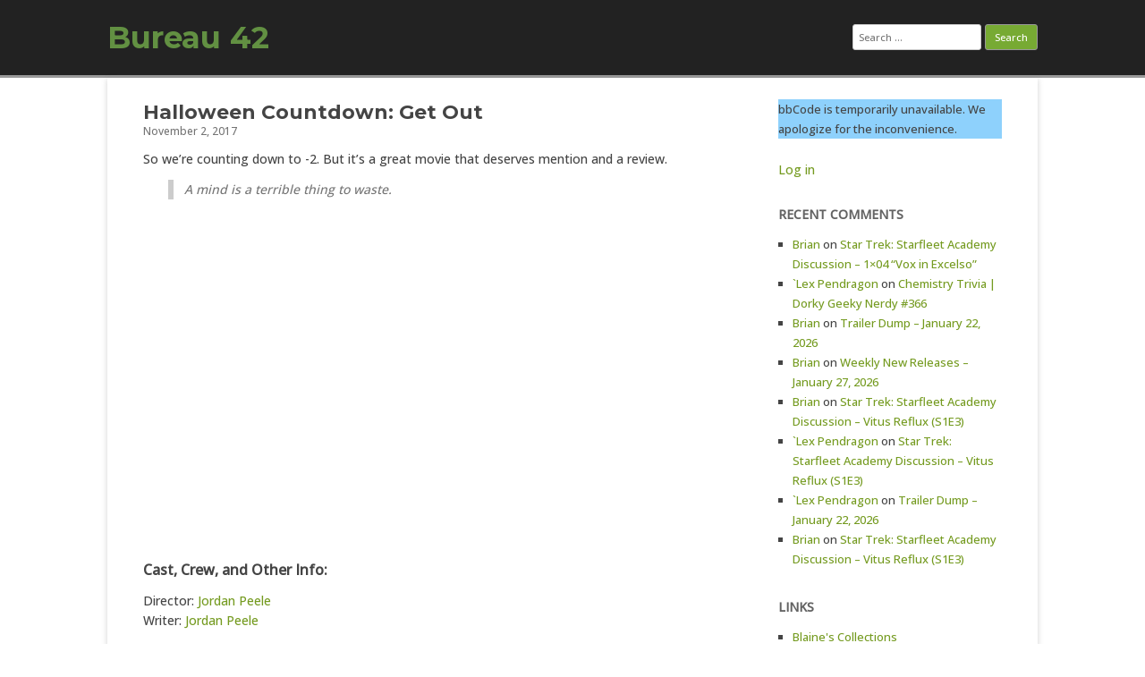

--- FILE ---
content_type: text/html; charset=UTF-8
request_url: https://bureau42.com/view/22355/halloween-countdown-get-out
body_size: 12032
content:
<!DOCTYPE html>
<html lang="en-US">
	<head>
		<meta charset="UTF-8" />
		<meta name="viewport" content="width=device-width" />
		<link rel="profile" href="http://gmpg.org/xfn/11" />
		<link rel="pingback" href="https://bureau42.com/xmlrpc.php" />
		<title>Halloween Countdown: Get Out &#8211; Bureau 42</title>
<meta name='robots' content='max-image-preview:large' />
<link rel='dns-prefetch' href='//www.googletagmanager.com' />
<link rel="alternate" type="application/rss+xml" title="Bureau 42 &raquo; Feed" href="https://bureau42.com/feed" />
<link rel="alternate" type="application/rss+xml" title="Bureau 42 &raquo; Comments Feed" href="https://bureau42.com/comments/feed" />
<link rel="alternate" type="application/rss+xml" title="Bureau 42 &raquo; Halloween Countdown: Get Out Comments Feed" href="https://bureau42.com/view/22355/halloween-countdown-get-out/feed" />
<link rel="alternate" title="oEmbed (JSON)" type="application/json+oembed" href="https://bureau42.com/wp-json/oembed/1.0/embed?url=https%3A%2F%2Fbureau42.com%2Fview%2F22355%2Fhalloween-countdown-get-out" />
<link rel="alternate" title="oEmbed (XML)" type="text/xml+oembed" href="https://bureau42.com/wp-json/oembed/1.0/embed?url=https%3A%2F%2Fbureau42.com%2Fview%2F22355%2Fhalloween-countdown-get-out&#038;format=xml" />
<style id='wp-img-auto-sizes-contain-inline-css'>
img:is([sizes=auto i],[sizes^="auto," i]){contain-intrinsic-size:3000px 1500px}
/*# sourceURL=wp-img-auto-sizes-contain-inline-css */
</style>
<style id='wp-emoji-styles-inline-css'>

	img.wp-smiley, img.emoji {
		display: inline !important;
		border: none !important;
		box-shadow: none !important;
		height: 1em !important;
		width: 1em !important;
		margin: 0 0.07em !important;
		vertical-align: -0.1em !important;
		background: none !important;
		padding: 0 !important;
	}
/*# sourceURL=wp-emoji-styles-inline-css */
</style>
<style id='wp-block-library-inline-css'>
:root{--wp-block-synced-color:#7a00df;--wp-block-synced-color--rgb:122,0,223;--wp-bound-block-color:var(--wp-block-synced-color);--wp-editor-canvas-background:#ddd;--wp-admin-theme-color:#007cba;--wp-admin-theme-color--rgb:0,124,186;--wp-admin-theme-color-darker-10:#006ba1;--wp-admin-theme-color-darker-10--rgb:0,107,160.5;--wp-admin-theme-color-darker-20:#005a87;--wp-admin-theme-color-darker-20--rgb:0,90,135;--wp-admin-border-width-focus:2px}@media (min-resolution:192dpi){:root{--wp-admin-border-width-focus:1.5px}}.wp-element-button{cursor:pointer}:root .has-very-light-gray-background-color{background-color:#eee}:root .has-very-dark-gray-background-color{background-color:#313131}:root .has-very-light-gray-color{color:#eee}:root .has-very-dark-gray-color{color:#313131}:root .has-vivid-green-cyan-to-vivid-cyan-blue-gradient-background{background:linear-gradient(135deg,#00d084,#0693e3)}:root .has-purple-crush-gradient-background{background:linear-gradient(135deg,#34e2e4,#4721fb 50%,#ab1dfe)}:root .has-hazy-dawn-gradient-background{background:linear-gradient(135deg,#faaca8,#dad0ec)}:root .has-subdued-olive-gradient-background{background:linear-gradient(135deg,#fafae1,#67a671)}:root .has-atomic-cream-gradient-background{background:linear-gradient(135deg,#fdd79a,#004a59)}:root .has-nightshade-gradient-background{background:linear-gradient(135deg,#330968,#31cdcf)}:root .has-midnight-gradient-background{background:linear-gradient(135deg,#020381,#2874fc)}:root{--wp--preset--font-size--normal:16px;--wp--preset--font-size--huge:42px}.has-regular-font-size{font-size:1em}.has-larger-font-size{font-size:2.625em}.has-normal-font-size{font-size:var(--wp--preset--font-size--normal)}.has-huge-font-size{font-size:var(--wp--preset--font-size--huge)}.has-text-align-center{text-align:center}.has-text-align-left{text-align:left}.has-text-align-right{text-align:right}.has-fit-text{white-space:nowrap!important}#end-resizable-editor-section{display:none}.aligncenter{clear:both}.items-justified-left{justify-content:flex-start}.items-justified-center{justify-content:center}.items-justified-right{justify-content:flex-end}.items-justified-space-between{justify-content:space-between}.screen-reader-text{border:0;clip-path:inset(50%);height:1px;margin:-1px;overflow:hidden;padding:0;position:absolute;width:1px;word-wrap:normal!important}.screen-reader-text:focus{background-color:#ddd;clip-path:none;color:#444;display:block;font-size:1em;height:auto;left:5px;line-height:normal;padding:15px 23px 14px;text-decoration:none;top:5px;width:auto;z-index:100000}html :where(.has-border-color){border-style:solid}html :where([style*=border-top-color]){border-top-style:solid}html :where([style*=border-right-color]){border-right-style:solid}html :where([style*=border-bottom-color]){border-bottom-style:solid}html :where([style*=border-left-color]){border-left-style:solid}html :where([style*=border-width]){border-style:solid}html :where([style*=border-top-width]){border-top-style:solid}html :where([style*=border-right-width]){border-right-style:solid}html :where([style*=border-bottom-width]){border-bottom-style:solid}html :where([style*=border-left-width]){border-left-style:solid}html :where(img[class*=wp-image-]){height:auto;max-width:100%}:where(figure){margin:0 0 1em}html :where(.is-position-sticky){--wp-admin--admin-bar--position-offset:var(--wp-admin--admin-bar--height,0px)}@media screen and (max-width:600px){html :where(.is-position-sticky){--wp-admin--admin-bar--position-offset:0px}}

/*# sourceURL=wp-block-library-inline-css */
</style><style id='wp-block-loginout-inline-css'>
.wp-block-loginout{box-sizing:border-box}
/*# sourceURL=https://bureau42.com/wp-includes/blocks/loginout/style.min.css */
</style>
<style id='wp-block-paragraph-inline-css'>
.is-small-text{font-size:.875em}.is-regular-text{font-size:1em}.is-large-text{font-size:2.25em}.is-larger-text{font-size:3em}.has-drop-cap:not(:focus):first-letter{float:left;font-size:8.4em;font-style:normal;font-weight:100;line-height:.68;margin:.05em .1em 0 0;text-transform:uppercase}body.rtl .has-drop-cap:not(:focus):first-letter{float:none;margin-left:.1em}p.has-drop-cap.has-background{overflow:hidden}:root :where(p.has-background){padding:1.25em 2.375em}:where(p.has-text-color:not(.has-link-color)) a{color:inherit}p.has-text-align-left[style*="writing-mode:vertical-lr"],p.has-text-align-right[style*="writing-mode:vertical-rl"]{rotate:180deg}
/*# sourceURL=https://bureau42.com/wp-includes/blocks/paragraph/style.min.css */
</style>
<style id='global-styles-inline-css'>
:root{--wp--preset--aspect-ratio--square: 1;--wp--preset--aspect-ratio--4-3: 4/3;--wp--preset--aspect-ratio--3-4: 3/4;--wp--preset--aspect-ratio--3-2: 3/2;--wp--preset--aspect-ratio--2-3: 2/3;--wp--preset--aspect-ratio--16-9: 16/9;--wp--preset--aspect-ratio--9-16: 9/16;--wp--preset--color--black: #000000;--wp--preset--color--cyan-bluish-gray: #abb8c3;--wp--preset--color--white: #ffffff;--wp--preset--color--pale-pink: #f78da7;--wp--preset--color--vivid-red: #cf2e2e;--wp--preset--color--luminous-vivid-orange: #ff6900;--wp--preset--color--luminous-vivid-amber: #fcb900;--wp--preset--color--light-green-cyan: #7bdcb5;--wp--preset--color--vivid-green-cyan: #00d084;--wp--preset--color--pale-cyan-blue: #8ed1fc;--wp--preset--color--vivid-cyan-blue: #0693e3;--wp--preset--color--vivid-purple: #9b51e0;--wp--preset--gradient--vivid-cyan-blue-to-vivid-purple: linear-gradient(135deg,rgb(6,147,227) 0%,rgb(155,81,224) 100%);--wp--preset--gradient--light-green-cyan-to-vivid-green-cyan: linear-gradient(135deg,rgb(122,220,180) 0%,rgb(0,208,130) 100%);--wp--preset--gradient--luminous-vivid-amber-to-luminous-vivid-orange: linear-gradient(135deg,rgb(252,185,0) 0%,rgb(255,105,0) 100%);--wp--preset--gradient--luminous-vivid-orange-to-vivid-red: linear-gradient(135deg,rgb(255,105,0) 0%,rgb(207,46,46) 100%);--wp--preset--gradient--very-light-gray-to-cyan-bluish-gray: linear-gradient(135deg,rgb(238,238,238) 0%,rgb(169,184,195) 100%);--wp--preset--gradient--cool-to-warm-spectrum: linear-gradient(135deg,rgb(74,234,220) 0%,rgb(151,120,209) 20%,rgb(207,42,186) 40%,rgb(238,44,130) 60%,rgb(251,105,98) 80%,rgb(254,248,76) 100%);--wp--preset--gradient--blush-light-purple: linear-gradient(135deg,rgb(255,206,236) 0%,rgb(152,150,240) 100%);--wp--preset--gradient--blush-bordeaux: linear-gradient(135deg,rgb(254,205,165) 0%,rgb(254,45,45) 50%,rgb(107,0,62) 100%);--wp--preset--gradient--luminous-dusk: linear-gradient(135deg,rgb(255,203,112) 0%,rgb(199,81,192) 50%,rgb(65,88,208) 100%);--wp--preset--gradient--pale-ocean: linear-gradient(135deg,rgb(255,245,203) 0%,rgb(182,227,212) 50%,rgb(51,167,181) 100%);--wp--preset--gradient--electric-grass: linear-gradient(135deg,rgb(202,248,128) 0%,rgb(113,206,126) 100%);--wp--preset--gradient--midnight: linear-gradient(135deg,rgb(2,3,129) 0%,rgb(40,116,252) 100%);--wp--preset--font-size--small: 13px;--wp--preset--font-size--medium: 20px;--wp--preset--font-size--large: 36px;--wp--preset--font-size--x-large: 42px;--wp--preset--spacing--20: 0.44rem;--wp--preset--spacing--30: 0.67rem;--wp--preset--spacing--40: 1rem;--wp--preset--spacing--50: 1.5rem;--wp--preset--spacing--60: 2.25rem;--wp--preset--spacing--70: 3.38rem;--wp--preset--spacing--80: 5.06rem;--wp--preset--shadow--natural: 6px 6px 9px rgba(0, 0, 0, 0.2);--wp--preset--shadow--deep: 12px 12px 50px rgba(0, 0, 0, 0.4);--wp--preset--shadow--sharp: 6px 6px 0px rgba(0, 0, 0, 0.2);--wp--preset--shadow--outlined: 6px 6px 0px -3px rgb(255, 255, 255), 6px 6px rgb(0, 0, 0);--wp--preset--shadow--crisp: 6px 6px 0px rgb(0, 0, 0);}:where(.is-layout-flex){gap: 0.5em;}:where(.is-layout-grid){gap: 0.5em;}body .is-layout-flex{display: flex;}.is-layout-flex{flex-wrap: wrap;align-items: center;}.is-layout-flex > :is(*, div){margin: 0;}body .is-layout-grid{display: grid;}.is-layout-grid > :is(*, div){margin: 0;}:where(.wp-block-columns.is-layout-flex){gap: 2em;}:where(.wp-block-columns.is-layout-grid){gap: 2em;}:where(.wp-block-post-template.is-layout-flex){gap: 1.25em;}:where(.wp-block-post-template.is-layout-grid){gap: 1.25em;}.has-black-color{color: var(--wp--preset--color--black) !important;}.has-cyan-bluish-gray-color{color: var(--wp--preset--color--cyan-bluish-gray) !important;}.has-white-color{color: var(--wp--preset--color--white) !important;}.has-pale-pink-color{color: var(--wp--preset--color--pale-pink) !important;}.has-vivid-red-color{color: var(--wp--preset--color--vivid-red) !important;}.has-luminous-vivid-orange-color{color: var(--wp--preset--color--luminous-vivid-orange) !important;}.has-luminous-vivid-amber-color{color: var(--wp--preset--color--luminous-vivid-amber) !important;}.has-light-green-cyan-color{color: var(--wp--preset--color--light-green-cyan) !important;}.has-vivid-green-cyan-color{color: var(--wp--preset--color--vivid-green-cyan) !important;}.has-pale-cyan-blue-color{color: var(--wp--preset--color--pale-cyan-blue) !important;}.has-vivid-cyan-blue-color{color: var(--wp--preset--color--vivid-cyan-blue) !important;}.has-vivid-purple-color{color: var(--wp--preset--color--vivid-purple) !important;}.has-black-background-color{background-color: var(--wp--preset--color--black) !important;}.has-cyan-bluish-gray-background-color{background-color: var(--wp--preset--color--cyan-bluish-gray) !important;}.has-white-background-color{background-color: var(--wp--preset--color--white) !important;}.has-pale-pink-background-color{background-color: var(--wp--preset--color--pale-pink) !important;}.has-vivid-red-background-color{background-color: var(--wp--preset--color--vivid-red) !important;}.has-luminous-vivid-orange-background-color{background-color: var(--wp--preset--color--luminous-vivid-orange) !important;}.has-luminous-vivid-amber-background-color{background-color: var(--wp--preset--color--luminous-vivid-amber) !important;}.has-light-green-cyan-background-color{background-color: var(--wp--preset--color--light-green-cyan) !important;}.has-vivid-green-cyan-background-color{background-color: var(--wp--preset--color--vivid-green-cyan) !important;}.has-pale-cyan-blue-background-color{background-color: var(--wp--preset--color--pale-cyan-blue) !important;}.has-vivid-cyan-blue-background-color{background-color: var(--wp--preset--color--vivid-cyan-blue) !important;}.has-vivid-purple-background-color{background-color: var(--wp--preset--color--vivid-purple) !important;}.has-black-border-color{border-color: var(--wp--preset--color--black) !important;}.has-cyan-bluish-gray-border-color{border-color: var(--wp--preset--color--cyan-bluish-gray) !important;}.has-white-border-color{border-color: var(--wp--preset--color--white) !important;}.has-pale-pink-border-color{border-color: var(--wp--preset--color--pale-pink) !important;}.has-vivid-red-border-color{border-color: var(--wp--preset--color--vivid-red) !important;}.has-luminous-vivid-orange-border-color{border-color: var(--wp--preset--color--luminous-vivid-orange) !important;}.has-luminous-vivid-amber-border-color{border-color: var(--wp--preset--color--luminous-vivid-amber) !important;}.has-light-green-cyan-border-color{border-color: var(--wp--preset--color--light-green-cyan) !important;}.has-vivid-green-cyan-border-color{border-color: var(--wp--preset--color--vivid-green-cyan) !important;}.has-pale-cyan-blue-border-color{border-color: var(--wp--preset--color--pale-cyan-blue) !important;}.has-vivid-cyan-blue-border-color{border-color: var(--wp--preset--color--vivid-cyan-blue) !important;}.has-vivid-purple-border-color{border-color: var(--wp--preset--color--vivid-purple) !important;}.has-vivid-cyan-blue-to-vivid-purple-gradient-background{background: var(--wp--preset--gradient--vivid-cyan-blue-to-vivid-purple) !important;}.has-light-green-cyan-to-vivid-green-cyan-gradient-background{background: var(--wp--preset--gradient--light-green-cyan-to-vivid-green-cyan) !important;}.has-luminous-vivid-amber-to-luminous-vivid-orange-gradient-background{background: var(--wp--preset--gradient--luminous-vivid-amber-to-luminous-vivid-orange) !important;}.has-luminous-vivid-orange-to-vivid-red-gradient-background{background: var(--wp--preset--gradient--luminous-vivid-orange-to-vivid-red) !important;}.has-very-light-gray-to-cyan-bluish-gray-gradient-background{background: var(--wp--preset--gradient--very-light-gray-to-cyan-bluish-gray) !important;}.has-cool-to-warm-spectrum-gradient-background{background: var(--wp--preset--gradient--cool-to-warm-spectrum) !important;}.has-blush-light-purple-gradient-background{background: var(--wp--preset--gradient--blush-light-purple) !important;}.has-blush-bordeaux-gradient-background{background: var(--wp--preset--gradient--blush-bordeaux) !important;}.has-luminous-dusk-gradient-background{background: var(--wp--preset--gradient--luminous-dusk) !important;}.has-pale-ocean-gradient-background{background: var(--wp--preset--gradient--pale-ocean) !important;}.has-electric-grass-gradient-background{background: var(--wp--preset--gradient--electric-grass) !important;}.has-midnight-gradient-background{background: var(--wp--preset--gradient--midnight) !important;}.has-small-font-size{font-size: var(--wp--preset--font-size--small) !important;}.has-medium-font-size{font-size: var(--wp--preset--font-size--medium) !important;}.has-large-font-size{font-size: var(--wp--preset--font-size--large) !important;}.has-x-large-font-size{font-size: var(--wp--preset--font-size--x-large) !important;}
/*# sourceURL=global-styles-inline-css */
</style>

<style id='classic-theme-styles-inline-css'>
/*! This file is auto-generated */
.wp-block-button__link{color:#fff;background-color:#32373c;border-radius:9999px;box-shadow:none;text-decoration:none;padding:calc(.667em + 2px) calc(1.333em + 2px);font-size:1.125em}.wp-block-file__button{background:#32373c;color:#fff;text-decoration:none}
/*# sourceURL=/wp-includes/css/classic-themes.min.css */
</style>
<link rel='stylesheet' id='wp-components-css' href='https://bureau42.com/wp-includes/css/dist/components/style.min.css?ver=6.9' media='all' />
<link rel='stylesheet' id='godaddy-styles-css' href='https://bureau42.com/wp-content/mu-plugins/vendor/wpex/godaddy-launch/includes/Dependencies/GoDaddy/Styles/build/latest.css?ver=2.0.2' media='all' />
<link rel='stylesheet' id='rcg-forest-style-css' href='https://bureau42.com/wp-content/themes/rcg-forest/style.css?ver=4.2.0' media='all' />

<!-- Google tag (gtag.js) snippet added by Site Kit -->
<!-- Google Analytics snippet added by Site Kit -->
<script src="https://www.googletagmanager.com/gtag/js?id=GT-KFG32XW" id="google_gtagjs-js" async></script>
<script id="google_gtagjs-js-after">
window.dataLayer = window.dataLayer || [];function gtag(){dataLayer.push(arguments);}
gtag("set","linker",{"domains":["bureau42.com"]});
gtag("js", new Date());
gtag("set", "developer_id.dZTNiMT", true);
gtag("config", "GT-KFG32XW");
//# sourceURL=google_gtagjs-js-after
</script>
<link rel="https://api.w.org/" href="https://bureau42.com/wp-json/" /><link rel="alternate" title="JSON" type="application/json" href="https://bureau42.com/wp-json/wp/v2/posts/22355" /><link rel="EditURI" type="application/rsd+xml" title="RSD" href="https://bureau42.com/xmlrpc.php?rsd" />
<meta name="generator" content="WordPress 6.9" />
<link rel="canonical" href="https://bureau42.com/view/22355/halloween-countdown-get-out" />
<link rel='shortlink' href='https://bureau42.com/?p=22355' />
<meta name="generator" content="Site Kit by Google 1.171.0" /><meta property="fediverse:creator" name="fediverse:creator" content="bureau42@bureau42.com" />
<style>.recentcomments a{display:inline !important;padding:0 !important;margin:0 !important;}</style>	<style>
					.site-title a,
			.site-description {
				color: #629042!important;
			}
			</style>
	<style id="custom-background-css">
body.custom-background { background-color: #ffffff; }
</style>
	
<link rel="alternate" title="ActivityPub (JSON)" type="application/activity+json" href="https://bureau42.com/view/22355/halloween-countdown-get-out" />
<link rel="icon" href="https://bureau42.com/wp-content/uploads/2019/08/Bureau42_Logo-150x150.png" sizes="32x32" />
<link rel="icon" href="https://bureau42.com/wp-content/uploads/2019/08/Bureau42_Logo.png" sizes="192x192" />
<link rel="apple-touch-icon" href="https://bureau42.com/wp-content/uploads/2019/08/Bureau42_Logo.png" />
<meta name="msapplication-TileImage" content="https://bureau42.com/wp-content/uploads/2019/08/Bureau42_Logo.png" />
		<style id="wp-custom-css">
			@import url('https://fonts.googleapis.com/css2?family=Montserrat:wght@700&family=Open+Sans:wght@500&display=swap');


body {font-family: 'Open Sans', sans-serif;}

.site-title {font-family: 'Montserrat', sans-serif; font-weight:800;}

.site-description, .entry-title {font-family: 'Montserrat', sans-serif; font-weight:300;}

.spoiler {
  background-color: black;
  color: black;
}

.spoiler:hover {
  background-color: black;
  color: white;
}		</style>
			</head>
	<body class="wp-singular post-template-default single single-post postid-22355 single-format-standard custom-background wp-theme-rcg-forest">
				<div id="global" class="hfeed base">
			<div id="top1" class="site-top1">
				<div class="site-top-center">
					<header id="titlehead" class="site-header" role="banner">
						<h1 class="site-title"><a href="https://bureau42.com/" title="Bureau 42" rel="home">Bureau 42</a></h1>
						<h2 class="site-description"></h2>
					</header>
				<form role="search" method="get" class="search-form" action="https://bureau42.com/">
				<label>
					<span class="screen-reader-text">Search for:</span>
					<input type="search" class="search-field" placeholder="Search &hellip;" value="" name="s" />
				</label>
				<input type="submit" class="search-submit" value="Search" />
			</form>			</div>
		</div>
		<div id="top2" class="site-top2">
			<header id="masthead" class="site-header">
								<nav id="site-navigation" class="main-navigation" role="navigation">
					<h3 class="menu-toggle">Menu</h3>
					<a class="assistive-text" href="#content" title="Skip to content">Skip to content</a>
									</nav>
			</header>
		</div>
		<div id="page" class="site">
			<div id="main" class="wrapper">
<div id="primary" class="site-content">
	<div id="content" role="main">
		<article id="post-22355" class="post-22355 post type-post status-publish format-standard hentry category-movies tag-halloween-reviews">
	<header class="entry-header">
					<h1 class="entry-title">Halloween Countdown: Get Out</h1>
				<h2 class="entry-date"><a href="https://bureau42.com/view/22355/halloween-countdown-get-out" title="10:01 am" rel="bookmark"><time class="entry-date" datetime="2017-11-02T10:01:00-07:00">November 2, 2017</time></a></h2>
	</header>
			<div class="entry-content">
			<p>So we&#8217;re counting down to -2. But it&#8217;s a great movie that deserves mention and a review.</p>
<blockquote><p>A mind is a terrible thing to waste.</p></blockquote>
<p><iframe title="Get Out - In Theaters This February - Official Trailer" width="625" height="352" src="https://www.youtube.com/embed/sRfnevzM9kQ?feature=oembed" frameborder="0" allow="accelerometer; autoplay; clipboard-write; encrypted-media; gyroscope; picture-in-picture; web-share" referrerpolicy="strict-origin-when-cross-origin" allowfullscreen></iframe></p>
<p><span id="more-22355"></span></p>
<h3>Cast, Crew, and Other Info:</h3>
<p>Director: <a href="http://www.imdb.com/name/nm1443502?ref_=tt_ov_dr"><span class="itemprop">Jordan Peele</span></a><br />
Writer: <a href="http://www.imdb.com/name/nm1443502?ref_=tt_ov_dr"><span class="itemprop">Jordan Peele</span></a></p>
<p><span class="itemprop"><a href="http://www.imdb.com/name/nm2257207/?ref_=tt_cl_t1">Daniel Kaluuya</a> as Chris Washington<br />
<a href="http://www.imdb.com/name/nm4129745/?ref_=tt_cl_t2">Allison Williams</a> as Rose Armitage<br />
<a href="http://www.imdb.com/name/nm0001416/?ref_=tt_cl_t3">Catherine Keener</a> as Missy Armitage<br />
<a href="http://www.imdb.com/name/nm0925966/?ref_=tt_cl_t4">Bradley Whitford</a> as Dean Armitage<br />
<a href="http://www.imdb.com/name/nm2655177/?ref_=tt_cl_t5">Caleb Landry Jones</a> as Jeremy Armitage<br />
<a href="http://www.imdb.com/name/nm5436968/?ref_=tt_cl_t6">Marcus Henderson</a> as Walter<br />
<a href="http://www.imdb.com/name/nm3340597/?ref_=tt_cl_t7">Betty Gabriel</a> as Georgina<br />
<a href="http://www.imdb.com/title/tt5052448/?ref_=fn_al_tt_1">More&#8230;</a></span></p>
<p>Available on <a href="/amazon/B06WWK4PT2">DVD</a>, <a href="/amazon/B073D3WH91">BluRay</a>, and <a href="/amazon/B06Y1H48K7">Digital</a></p>
<h3>Premise</h3>
<p>It&#8217;s time for a young African American to meet with his white girlfriend&#8217;s parents for a weekend in their secluded estate in the woods, but before long, the friendly and polite ambiance will give way to a nightmare.</p>
<h3>High Points</h3>
<ul>
<li>Playing &#8220;Bingo&#8221; (To be fair, there are a lot of scenes with double-meanings and they&#8217;re all excellent)</li>
<li>Relentless sense of dread</li>
</ul>
<h3>Low Point</h3>
<p>Chris&#8217; discovery of the photographs. It feels jarringly convenient when it happens and it&#8217;s a hiccup in the overall pacing in the last act of the film.</p>
<h3>The Scores</h3>
<p><strong>Originality</strong>: The core premise is a horror staple but it&#8217;s approached in such a unique and timely way, I have to give a high score. 5/6</p>
<p><strong>Effects</strong>: Effects are minimal, but effective. 6/6</p>
<p><strong>Story</strong>: In any other year, this story would be good. But this year, it&#8217;s excellent and, frankly, necessary. 6/6</p>
<p><strong>Acting</strong>: There are some minor annoyances from secondary characters, but all told, the cast is fantastic. 5/6</p>
<p><strong>Production</strong>: It&#8217;s great to see an excellent film on such a small budget. 6/6</p>
<p><strong>Emotional Response</strong>: Even without the racial subplot, this would be a truly horrifying movie. Using genre language to make a social point is often what we love most about genre films, TV, and books. This works on so many levels and leads to some excellent post-watching conversations. 6/6</p>
<p><strong>Overall</strong>: Jordan Peele has a genuine masterpiece of horror as his directorial debut. Watch it. Now. 6/6</p>
<p><strong>Total</strong>: 40/42</p>
<h3>Bonus Features</h3>
<p>I don&#8217;t usually spend a lot of time on the bonus features of a DVD, but I highly recommend watching the alternate ending of <em>Get Out</em>. Either ending is excellent and, ultimately, I&#8217;m not sure which one is better.</p>
		</div>
						<footer class="entry-meta">
			Published by <span class="by-author"><span class="author vcard"><a class="url fn n" href="https://bureau42.com/view/author/theangrymob" title="View all posts by Brian" rel="author">Brian</a></span></span>, in <a href="https://bureau42.com/view/category/movies" >Movies</a>. Tagged with <a href="https://bureau42.com/view/tag/halloween-reviews" rel="tag">Halloween Reviews</a>.		</footer>
	</article>
			<nav class="nav-single">
				<h3 class="assistive-text">Post navigation</h3>
				<span class="nav-previous"><a href="https://bureau42.com/view/22346/the-flash-review-elongated-journey-into-night" rel="prev">&larr; The Flash Review: &#8220;Elongated Journey into Night&#8221;</a></span>
				<span class="nav-next"><a href="https://bureau42.com/view/22360/dc-television-week-4-discussion" rel="next">DC Television Week 4 Discussion &rarr;</a></span>
			</nav>
			<div id="comments" class="comments-area">
			<h2 class="comments-title">
			5 replies on &ldquo;Halloween Countdown: Get Out&rdquo;		</h2>
		<ol class="commentlist">
					<li id="comment-34468" class="comment byuser comment-author-timeshredder even thread-even depth-1 parent">
			<article id="div-comment-34468" class="comment-body">
				<footer class="comment-meta">
					<div class="comment-author vcard">
						<img alt='' src='[data-uri]' class='avatar avatar-32 photo' height='32' width='32' decoding=&quot;async&quot; />						<b class="fn"><a href="http://crossover.bureau42.com" class="url" rel="ugc external nofollow">JD DeLuzio</a></b> <span class="says">says:</span>					</div><!-- .comment-author -->

					<div class="comment-metadata">
						<a href="https://bureau42.com/view/22355/halloween-countdown-get-out#comment-34468"><time datetime="2017-11-02T12:58:25-07:00">November 2, 2017 at 12:58 pm</time></a>					</div><!-- .comment-metadata -->

									</footer><!-- .comment-meta -->

				<div class="comment-content">
					<p>The alternate ending strikes a more sinister note, and in one sense, works better for the genre and premise, but a lot of people  [spoiler]want some positive release at the end of this kind of journey, and the new ending provides[/spoiler] that.</p>
				</div><!-- .comment-content -->

							</article><!-- .comment-body -->
		<ul class="children">
		<li id="comment-34469" class="comment byuser comment-author-theangrymob bypostauthor odd alt depth-2">
			<article id="div-comment-34469" class="comment-body">
				<footer class="comment-meta">
					<div class="comment-author vcard">
						<img alt='' src='[data-uri]' class='avatar avatar-32 photo' height='32' width='32' decoding=&quot;async&quot; />						<b class="fn"><a href="http://www.thevoicesinmyhead.com" class="url" rel="ugc external nofollow">Brian</a></b> <span class="says">says:</span>					</div><!-- .comment-author -->

					<div class="comment-metadata">
						<a href="https://bureau42.com/view/22355/halloween-countdown-get-out#comment-34469"><time datetime="2017-11-02T13:41:29-07:00">November 2, 2017 at 1:41 pm</time></a>					</div><!-- .comment-metadata -->

									</footer><!-- .comment-meta -->

				<div class="comment-content">
					<p>It&#8217;s been several months since I watched it and I&#8217;m still on the fence as to which is the better ending. [spoiler]I would assume that the &#8220;canonical&#8221; ending gives Peele a better shot at making a sequel.[/spoiler]</p>
				</div><!-- .comment-content -->

							</article><!-- .comment-body -->
		</li><!-- #comment-## -->
</ul><!-- .children -->
</li><!-- #comment-## -->
		<li id="comment-34470" class="comment byuser comment-author-timeshredder even thread-odd thread-alt depth-1 parent">
			<article id="div-comment-34470" class="comment-body">
				<footer class="comment-meta">
					<div class="comment-author vcard">
						<img alt='' src='[data-uri]' class='avatar avatar-32 photo' height='32' width='32' loading=&quot;lazy&quot; decoding=&quot;async&quot; />						<b class="fn"><a href="http://crossover.bureau42.com" class="url" rel="ugc external nofollow">JD DeLuzio</a></b> <span class="says">says:</span>					</div><!-- .comment-author -->

					<div class="comment-metadata">
						<a href="https://bureau42.com/view/22355/halloween-countdown-get-out#comment-34470"><time datetime="2017-11-02T17:09:01-07:00">November 2, 2017 at 5:09 pm</time></a>					</div><!-- .comment-metadata -->

									</footer><!-- .comment-meta -->

				<div class="comment-content">
					<p>Jordan Peele will apparently be helming a <a href="https://www.theringer.com/2017/11/2/16600746/jordan-peele-twilight-zone-remake" rel="nofollow">Twilight Zone reboot</a>.</p>
				</div><!-- .comment-content -->

							</article><!-- .comment-body -->
		<ul class="children">
		<li id="comment-34484" class="comment byuser comment-author-theangrymob bypostauthor odd alt depth-2">
			<article id="div-comment-34484" class="comment-body">
				<footer class="comment-meta">
					<div class="comment-author vcard">
						<img alt='' src='[data-uri]' class='avatar avatar-32 photo' height='32' width='32' loading=&quot;lazy&quot; decoding=&quot;async&quot; />						<b class="fn"><a href="http://www.thevoicesinmyhead.com" class="url" rel="ugc external nofollow">Brian</a></b> <span class="says">says:</span>					</div><!-- .comment-author -->

					<div class="comment-metadata">
						<a href="https://bureau42.com/view/22355/halloween-countdown-get-out#comment-34484"><time datetime="2017-11-04T10:14:50-07:00">November 4, 2017 at 10:14 am</time></a>					</div><!-- .comment-metadata -->

									</footer><!-- .comment-meta -->

				<div class="comment-content">
					<p>Sounds like a great idea. Sadly, it&#8217;s another CBS AllAccess thing.</p>
				</div><!-- .comment-content -->

							</article><!-- .comment-body -->
		</li><!-- #comment-## -->
</ul><!-- .children -->
</li><!-- #comment-## -->
		<li id="comment-34471" class="comment byuser comment-author-alexius even thread-even depth-1">
			<article id="div-comment-34471" class="comment-body">
				<footer class="comment-meta">
					<div class="comment-author vcard">
						<img alt='' src='https://bureau42.com/wp-content/uploads/2025/11/2025-Year-of-the-Void-150x150.gif' srcset='https://bureau42.com/wp-content/uploads/2025/11/2025-Year-of-the-Void-150x150.gif 2x' class='avatar avatar-32 photo' height='32' width='32' loading='lazy' decoding='async'/>						<b class="fn"><a href="https://twitter.com/LexPendragon" class="url" rel="ugc external nofollow">`Lex Pendragon</a></b> <span class="says">says:</span>					</div><!-- .comment-author -->

					<div class="comment-metadata">
						<a href="https://bureau42.com/view/22355/halloween-countdown-get-out#comment-34471"><time datetime="2017-11-02T17:53:37-07:00">November 2, 2017 at 5:53 pm</time></a>					</div><!-- .comment-metadata -->

									</footer><!-- .comment-meta -->

				<div class="comment-content">
					<p>I am not typically a horror fan, because usually they were gore-fests, jump scares, or too outlandish to engender real feelings of fear.  I still ended up watching this, and it was excellent.  Excellently made, excellently written, and while I agree with  the scores, I think it might have found a way or earn those last two points.</p>
<p>&#8230;I am going to have to seek out that alternate ending.</p>
				</div><!-- .comment-content -->

							</article><!-- .comment-body -->
		</li><!-- #comment-## -->
		</ol>
					<div id="comments-closed">
				<h3 class="nocomments">Comments are closed.</h3>
			</div>
		</div>
	</div>
</div>
	<div id="secondary" class="widget-area" role="complementary">
		<aside id="block-7" class="widget widget_block widget_text">
<p class="has-pale-cyan-blue-background-color has-background">bbCode is temporarily unavailable. We apologize for the inconvenience.</p>
</aside><aside id="block-4" class="widget widget_block"><div class="logged-out wp-block-loginout"><a href="https://bureau42.com/wp-login.php?redirect_to=https%3A%2F%2Fbureau42.com%2Fview%2F22355%2Fhalloween-countdown-get-out">Log in</a></div></aside><aside id="recent-comments-2" class="widget widget_recent_comments"><h3 class="widget-title">Recent Comments</h3><ul id="recentcomments"><li class="recentcomments"><span class="comment-author-link"><a href="http://www.thevoicesinmyhead.com" class="url" rel="ugc external nofollow">Brian</a></span> on <a href="https://bureau42.com/view/33231/star-trek-starfleet-academy-discussion-1x04-vox-in-excelso#comment-80443">Star Trek: Starfleet Academy Discussion &#8211; 1&#215;04 &#8220;Vox in Excelso&#8221;</a></li><li class="recentcomments"><span class="comment-author-link"><a href="https://quarteredcircle.net" class="url" rel="ugc external nofollow">`Lex Pendragon</a></span> on <a href="https://bureau42.com/view/33217/chemistry-trivia#comment-80414">Chemistry Trivia | Dorky Geeky Nerdy #366</a></li><li class="recentcomments"><span class="comment-author-link"><a href="http://www.thevoicesinmyhead.com" class="url" rel="ugc external nofollow">Brian</a></span> on <a href="https://bureau42.com/view/33180/trailer-dump-january-22-2026#comment-80343">Trailer Dump &#8211; January 22, 2026</a></li><li class="recentcomments"><span class="comment-author-link"><a href="http://www.thevoicesinmyhead.com" class="url" rel="ugc external nofollow">Brian</a></span> on <a href="https://bureau42.com/view/33209/weekly-new-releases-january-27-2026#comment-80342">Weekly New Releases &#8211; January 27, 2026</a></li><li class="recentcomments"><span class="comment-author-link"><a href="http://www.thevoicesinmyhead.com" class="url" rel="ugc external nofollow">Brian</a></span> on <a href="https://bureau42.com/view/33170/star-trek-starfleet-academy-discussion-vitus-reflux-s1e3#comment-80258">Star Trek: Starfleet Academy Discussion &#8211; Vitus Reflux (S1E3)</a></li><li class="recentcomments"><span class="comment-author-link"><a href="https://quarteredcircle.net" class="url" rel="ugc external nofollow">`Lex Pendragon</a></span> on <a href="https://bureau42.com/view/33170/star-trek-starfleet-academy-discussion-vitus-reflux-s1e3#comment-80220">Star Trek: Starfleet Academy Discussion &#8211; Vitus Reflux (S1E3)</a></li><li class="recentcomments"><span class="comment-author-link"><a href="https://quarteredcircle.net" class="url" rel="ugc external nofollow">`Lex Pendragon</a></span> on <a href="https://bureau42.com/view/33180/trailer-dump-january-22-2026#comment-80218">Trailer Dump &#8211; January 22, 2026</a></li><li class="recentcomments"><span class="comment-author-link"><a href="http://www.thevoicesinmyhead.com" class="url" rel="ugc external nofollow">Brian</a></span> on <a href="https://bureau42.com/view/33170/star-trek-starfleet-academy-discussion-vitus-reflux-s1e3#comment-80215">Star Trek: Starfleet Academy Discussion &#8211; Vitus Reflux (S1E3)</a></li></ul></aside><aside id="linkcat-147" class="widget widget_links"><h3 class="widget-title">Links</h3>
	<ul class='xoxo blogroll'>
<li><a href="http://connect.collectorz.com/users/fiziko" title="W. Blaine Dowler&#8217;s complete movie, book and comic collections" target="_blank">Blaine&#039;s Collections</a></li>
<li><a href="https://bureau42.com/patreon-thank-you-page" title="A list of those who have chosen to support Blaine&#8217;s podcasting efforts via Patreon.">Blaine&#039;s Podcast Patreon Supporters!</a></li>
<li><a href="https://dorkygeekynerdy.com" title="Get even dorkier, geekier, and nerdier.">Brian&#039;s Dorky Geeky Nerdy Trivia Podcast</a></li>
<li><a href="https://bureau42.com/bureau-42-list-challenges" title="The home of our new annual list challenges.">Bureau 42 List Challenges</a></li>
<li><a href="https://bureau42.com/staff/" target="_top">Bureau 42 Staff</a></li>
<li><a href="https://bureau42.com/bureau-42-teaches">Bureau 42 Teaches</a></li>
<li><a href="http://crossover.bureau42.com/" title="Timeshredder&#8217;s Crossover Site" target="_top">Crossover</a></li>
<li><a href="https://bureau42.com/calendar" title="A Google-based calendar of upcoming events of interest or relevance to Bureau 42 readers.">Event calendar</a></li>
<li><a href="https://bureau42.com/make-me-watch-it-voting-options" title="Where to go to vote for titles in the Make Me Watch It podcast.">Make Me Watch It Voting List</a></li>

	</ul>
</aside>
	</div>
				</div>
			</div>
				<div id="footer-widgets-block">
		<div id="secondary-footer" class="widget-area" role="complementary">
							<div class="left-widget footer-widgets">
					<aside id="block-3" class="widget widget_block widget_text">
<p>© 2000-20XX Bureau 42</p>
</aside>				</div>
					</div>
	</div>
			<footer id="colophon">
				<div class="site-info">
									<a href="https://wordpress.org/" title="Semantic Personal Publishing Platform">Proudly powered by WordPress</a>
					|
					<a href="https://rcgoncalves.pt/project/rcg-forest/">Theme RCG Forest</a>
				</div>
			</footer>
		</div>
		<script type="speculationrules">
{"prefetch":[{"source":"document","where":{"and":[{"href_matches":"/*"},{"not":{"href_matches":["/wp-*.php","/wp-admin/*","/wp-content/uploads/*","/wp-content/*","/wp-content/plugins/*","/wp-content/themes/rcg-forest/*","/*\\?(.+)"]}},{"not":{"selector_matches":"a[rel~=\"nofollow\"]"}},{"not":{"selector_matches":".no-prefetch, .no-prefetch a"}}]},"eagerness":"conservative"}]}
</script>
<script src="https://bureau42.com/wp-content/themes/rcg-forest/inc/navigation.js?ver=4.2.0" id="rcg-forest-navigation-js"></script>
<script id="wp-emoji-settings" type="application/json">
{"baseUrl":"https://s.w.org/images/core/emoji/17.0.2/72x72/","ext":".png","svgUrl":"https://s.w.org/images/core/emoji/17.0.2/svg/","svgExt":".svg","source":{"concatemoji":"https://bureau42.com/wp-includes/js/wp-emoji-release.min.js?ver=6.9"}}
</script>
<script type="module">
/*! This file is auto-generated */
const a=JSON.parse(document.getElementById("wp-emoji-settings").textContent),o=(window._wpemojiSettings=a,"wpEmojiSettingsSupports"),s=["flag","emoji"];function i(e){try{var t={supportTests:e,timestamp:(new Date).valueOf()};sessionStorage.setItem(o,JSON.stringify(t))}catch(e){}}function c(e,t,n){e.clearRect(0,0,e.canvas.width,e.canvas.height),e.fillText(t,0,0);t=new Uint32Array(e.getImageData(0,0,e.canvas.width,e.canvas.height).data);e.clearRect(0,0,e.canvas.width,e.canvas.height),e.fillText(n,0,0);const a=new Uint32Array(e.getImageData(0,0,e.canvas.width,e.canvas.height).data);return t.every((e,t)=>e===a[t])}function p(e,t){e.clearRect(0,0,e.canvas.width,e.canvas.height),e.fillText(t,0,0);var n=e.getImageData(16,16,1,1);for(let e=0;e<n.data.length;e++)if(0!==n.data[e])return!1;return!0}function u(e,t,n,a){switch(t){case"flag":return n(e,"\ud83c\udff3\ufe0f\u200d\u26a7\ufe0f","\ud83c\udff3\ufe0f\u200b\u26a7\ufe0f")?!1:!n(e,"\ud83c\udde8\ud83c\uddf6","\ud83c\udde8\u200b\ud83c\uddf6")&&!n(e,"\ud83c\udff4\udb40\udc67\udb40\udc62\udb40\udc65\udb40\udc6e\udb40\udc67\udb40\udc7f","\ud83c\udff4\u200b\udb40\udc67\u200b\udb40\udc62\u200b\udb40\udc65\u200b\udb40\udc6e\u200b\udb40\udc67\u200b\udb40\udc7f");case"emoji":return!a(e,"\ud83e\u1fac8")}return!1}function f(e,t,n,a){let r;const o=(r="undefined"!=typeof WorkerGlobalScope&&self instanceof WorkerGlobalScope?new OffscreenCanvas(300,150):document.createElement("canvas")).getContext("2d",{willReadFrequently:!0}),s=(o.textBaseline="top",o.font="600 32px Arial",{});return e.forEach(e=>{s[e]=t(o,e,n,a)}),s}function r(e){var t=document.createElement("script");t.src=e,t.defer=!0,document.head.appendChild(t)}a.supports={everything:!0,everythingExceptFlag:!0},new Promise(t=>{let n=function(){try{var e=JSON.parse(sessionStorage.getItem(o));if("object"==typeof e&&"number"==typeof e.timestamp&&(new Date).valueOf()<e.timestamp+604800&&"object"==typeof e.supportTests)return e.supportTests}catch(e){}return null}();if(!n){if("undefined"!=typeof Worker&&"undefined"!=typeof OffscreenCanvas&&"undefined"!=typeof URL&&URL.createObjectURL&&"undefined"!=typeof Blob)try{var e="postMessage("+f.toString()+"("+[JSON.stringify(s),u.toString(),c.toString(),p.toString()].join(",")+"));",a=new Blob([e],{type:"text/javascript"});const r=new Worker(URL.createObjectURL(a),{name:"wpTestEmojiSupports"});return void(r.onmessage=e=>{i(n=e.data),r.terminate(),t(n)})}catch(e){}i(n=f(s,u,c,p))}t(n)}).then(e=>{for(const n in e)a.supports[n]=e[n],a.supports.everything=a.supports.everything&&a.supports[n],"flag"!==n&&(a.supports.everythingExceptFlag=a.supports.everythingExceptFlag&&a.supports[n]);var t;a.supports.everythingExceptFlag=a.supports.everythingExceptFlag&&!a.supports.flag,a.supports.everything||((t=a.source||{}).concatemoji?r(t.concatemoji):t.wpemoji&&t.twemoji&&(r(t.twemoji),r(t.wpemoji)))});
//# sourceURL=https://bureau42.com/wp-includes/js/wp-emoji-loader.min.js
</script>
		<script>'undefined'=== typeof _trfq || (window._trfq = []);'undefined'=== typeof _trfd && (window._trfd=[]),
                _trfd.push({'tccl.baseHost':'secureserver.net'}),
                _trfd.push({'ap':'wpaas_v2'},
                    {'server':'7944b412dd17'},
                    {'pod':'c19-prod-p3-us-west-2'},
                                        {'xid':'46002609'},
                    {'wp':'6.9'},
                    {'php':'8.3.30'},
                    {'loggedin':'0'},
                    {'cdn':'1'},
                    {'builder':'wp-classic-editor'},
                    {'theme':'rcg-forest'},
                    {'wds':'0'},
                    {'wp_alloptions_count':'593'},
                    {'wp_alloptions_bytes':'313077'},
                    {'gdl_coming_soon_page':'0'}
                    , {'appid':'545474'}                 );
            var trafficScript = document.createElement('script'); trafficScript.src = 'https://img1.wsimg.com/signals/js/clients/scc-c2/scc-c2.min.js'; window.document.head.appendChild(trafficScript);</script>
		<script>window.addEventListener('click', function (elem) { var _elem$target, _elem$target$dataset, _window, _window$_trfq; return (elem === null || elem === void 0 ? void 0 : (_elem$target = elem.target) === null || _elem$target === void 0 ? void 0 : (_elem$target$dataset = _elem$target.dataset) === null || _elem$target$dataset === void 0 ? void 0 : _elem$target$dataset.eid) && ((_window = window) === null || _window === void 0 ? void 0 : (_window$_trfq = _window._trfq) === null || _window$_trfq === void 0 ? void 0 : _window$_trfq.push(["cmdLogEvent", "click", elem.target.dataset.eid]));});</script>
		<script src='https://img1.wsimg.com/traffic-assets/js/tccl-tti.min.js' onload="window.tti.calculateTTI()"></script>
			</body>
</html>

